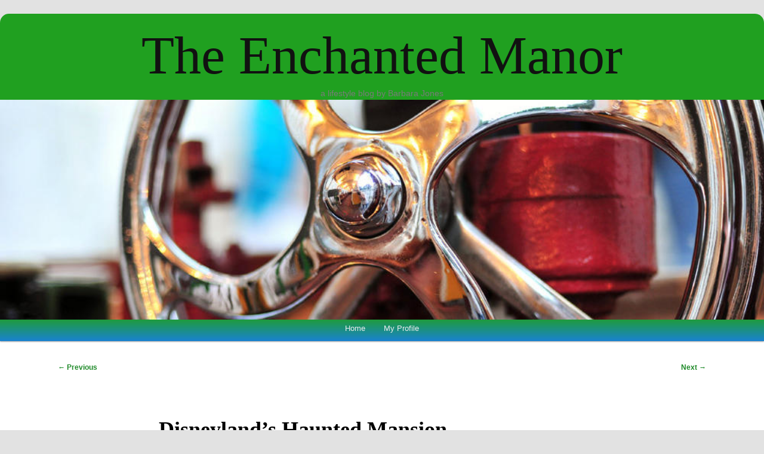

--- FILE ---
content_type: text/html; charset=utf-8
request_url: https://www.google.com/recaptcha/api2/aframe
body_size: 268
content:
<!DOCTYPE HTML><html><head><meta http-equiv="content-type" content="text/html; charset=UTF-8"></head><body><script nonce="q6eUyLQSkPKLb5Q3D4-16Q">/** Anti-fraud and anti-abuse applications only. See google.com/recaptcha */ try{var clients={'sodar':'https://pagead2.googlesyndication.com/pagead/sodar?'};window.addEventListener("message",function(a){try{if(a.source===window.parent){var b=JSON.parse(a.data);var c=clients[b['id']];if(c){var d=document.createElement('img');d.src=c+b['params']+'&rc='+(localStorage.getItem("rc::a")?sessionStorage.getItem("rc::b"):"");window.document.body.appendChild(d);sessionStorage.setItem("rc::e",parseInt(sessionStorage.getItem("rc::e")||0)+1);localStorage.setItem("rc::h",'1769146123519');}}}catch(b){}});window.parent.postMessage("_grecaptcha_ready", "*");}catch(b){}</script></body></html>